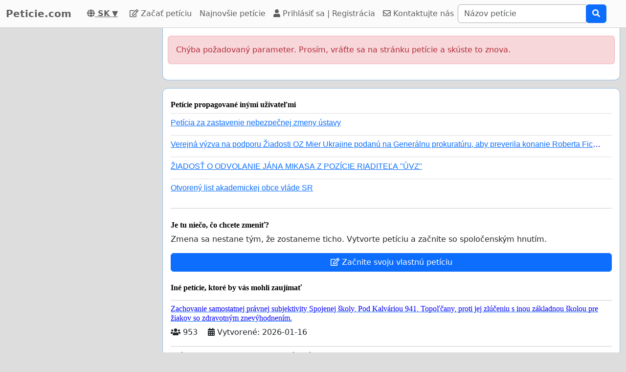

--- FILE ---
content_type: text/html; charset=utf-8
request_url: https://www.google.com/recaptcha/api2/aframe
body_size: 267
content:
<!DOCTYPE HTML><html><head><meta http-equiv="content-type" content="text/html; charset=UTF-8"></head><body><script nonce="GwTrxg3Zj30YLVAdBiSWqA">/** Anti-fraud and anti-abuse applications only. See google.com/recaptcha */ try{var clients={'sodar':'https://pagead2.googlesyndication.com/pagead/sodar?'};window.addEventListener("message",function(a){try{if(a.source===window.parent){var b=JSON.parse(a.data);var c=clients[b['id']];if(c){var d=document.createElement('img');d.src=c+b['params']+'&rc='+(localStorage.getItem("rc::a")?sessionStorage.getItem("rc::b"):"");window.document.body.appendChild(d);sessionStorage.setItem("rc::e",parseInt(sessionStorage.getItem("rc::e")||0)+1);localStorage.setItem("rc::h",'1768888181696');}}}catch(b){}});window.parent.postMessage("_grecaptcha_ready", "*");}catch(b){}</script></body></html>